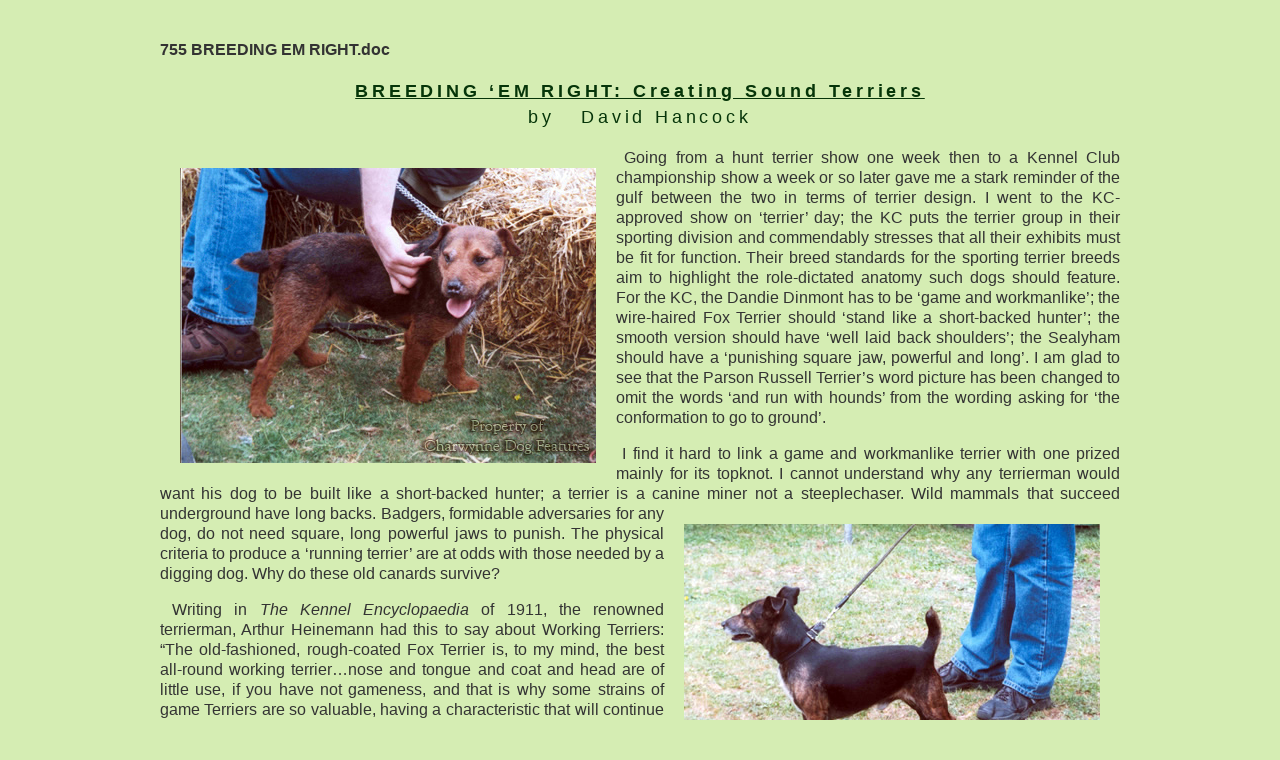

--- FILE ---
content_type: text/html
request_url: http://davidhancockondogs.com/archives/archive_729_789/755.html
body_size: 4684
content:
<!DOCTYPE html PUBLIC "-//W3C//DTD XHTML 1.0 Transitional//EN" "http://www.w3.org/TR/xhtml1/DTD/xhtml1-transitional.dtd">
<html xmlns="http://www.w3.org/1999/xhtml"><!-- InstanceBegin template="/Templates/archive_template.dwt" codeOutsideHTMLIsLocked="false" -->
<head>
<!-- Copyright 2005 Macromedia, Inc. All rights reserved. -->
<!-- InstanceBeginEditable name="doctitle" -->
<title>Archive</title>
<!-- InstanceEndEditable -->
<meta http-equiv="Content-Type" content="text/html; charset=utf-8" />
<link rel="stylesheet" href="../../comp/old script/charwynne_dog_features.css" type="text/css" />
<meta http-equiv="Cache-control" content="no-cache">
<meta http-equiv="Pragma" content="no-cache">
<script language="JavaScript" type="text/javascript">
function clswin() { 
close();} 
</script>
<script>
    window.onunload = refreshParent;
    function refreshParent() {
        window.opener.location.reload();
    }
</script>
<style type="text/css">
<!--
body  {
	font: 100% Verdana, Arial, Helvetica, sans-serif;
	background: #666666;
	margin: 0; /* it's good practice to zero the margin and padding of the body element to account for differing browser defaults */
	padding: 0;
	text-align: justify; /* this centers the container in IE 5* browsers. The text is then set to the left aligned default in the #container selector */
	color: #000000;
	background-color: #D5EDB3;
	height: auto;
	overflow: scroll;
}
.header_title {
	font-size: 44px;
	color: #400000;
}
.header_web {
	font-size: 24px;
	color: #D5EDB3;
}
.content_title{
	font: 24px Arial, Helvetica, sans-serif;
	color: #000000;
	line-height:26px;
	letter-spacing:0.21em;
	}
.menu_title{
	font: 18px Arial, Helvetica, sans-serif;
	color: #000000;
	line-height:26px;
	letter-spacing:0.21em;
	}
	
.subtitle {
	font:bold 11px Arial, Helvetica, sans-serif;
	color: #400000;
	line-height:22px;
	letter-spacing:0.2em;
	}
.bodyText {
	color:#333333;
	line-height:20px;
	margin-top:0px;
	font-family: Arial, Helvetica, sans-serif;
	font-size: 16px;
	}
.quote {
	font: 20px Arial, Helvetica, sans-serif;
	color: #759DA1;
	line-height:30px;
	}
--> 

a:link {
	color: #5C743D;
}
a:visited {
	color: #400000;
}
a:hover {
	color: #99CC66;
}
.bodyText1 {	color:#333333;
	line-height:20px;
	margin-top:0px;
	font-family: Arial, Helvetica, sans-serif;
	font-size: 16px;
}
-->
</style>
<META HTTP-EQUIV="Pragma" CONTENT="no-cache">
<!-- InstanceBeginEditable name="head" -->
<style type="text/css">
<!--
.bodyText1 {	color:#333333;
	line-height:20px;
	margin-top:0px;
	font-family: Arial, Helvetica, sans-serif;
	font-size: 16px;
}
.bodyText11 {color:#333333;
	line-height:20px;
	margin-top:0px;
	font-family: Arial, Helvetica, sans-serif;
	font-size: 16px;
}
.bodyText11 {color:#333333;
	line-height:20px;
	margin-top:0px;
	font-family: Arial, Helvetica, sans-serif;
	font-size: 16px;
}
-->
</style>
<!-- InstanceEndEditable -->
</head>
<body>
<table width="1040" border="0" align="center" cellpadding="40" cellspacing="0" bordercolor="#FFFFFF">
  

 <tr>
    <td width="961" align="left" valign="top" bgcolor="#D5EDB3"><!-- InstanceBeginEditable name="Title- Filename" -->
      <p class="bodyText"><strong>755 BREEDING EM RIGHT.doc</strong><br />
      </p>
      <!-- InstanceEndEditable --><!-- InstanceBeginEditable name="Document Title" -->
      <p align="center" class="pageName"><u><strong>BREEDING  ‘EM RIGHT: Creating Sound Terriers</strong></u><br />
        by    David Hancock</p>
      <!-- InstanceEndEditable --><!-- InstanceBeginEditable name="Document Text and Graphics" -->
      <p align="justify" class="bodyText"><img src="images/755_BREEDING EM RIGHT/1061_Fell Terrier at an exemption show.jpg" width="416" height="295" hspace="20" vspace="20" align="left" title="/1061_Fell Terrier at an exemption show" /> Going from a hunt terrier show one week then  to a Kennel Club championship show a week or so later gave me a stark reminder  of the gulf between the two in terms of terrier design. I went to the  KC-approved show on ‘terrier’ day; the KC puts the terrier group in their  sporting division and commendably stresses that all their exhibits must be fit  for function. Their breed standards for the sporting terrier breeds aim to  highlight the role-dictated anatomy such dogs should feature. For the KC, the  Dandie Dinmont has to be ‘game and workmanlike’; the wire-haired Fox Terrier  should ‘stand like a short-backed hunter’; the smooth version should have ‘well  laid back shoulders’; the Sealyham should have a ‘punishing square jaw,  powerful and long’. I am glad to see that the Parson Russell Terrier’s word  picture has been changed to omit the words ‘and run with hounds’ from the  wording asking for ‘the conformation to go to ground’.</p>
      <p align="justify" class="bodyText"> I find it hard to link a game and workmanlike  terrier with one prized mainly for its topknot. I cannot understand why any  terrierman would want his dog to be built like a short-backed hunter; a terrier  is a canine miner not a steeplechaser. Wild mammals that succeed underground  have long backs. Ba<img src="images/755_BREEDING EM RIGHT/46_Russell x Fell Terrier at an exemption show NOT short backed..jpg" width="416" height="290" hspace="20" vspace="20" align="right" title="46_Russell x Fell Terrier at an exemption show NOT short backed" />dgers, formidable adversaries for any dog, do not need  square, long powerful jaws to punish. The physical criteria to produce a  ‘running terrier’ are at odds with those needed by a digging dog. Why do these  old canards survive?</p>
      <p align="justify" class="bodyText"> Writing in <em>The Kennel Encyclopaedia</em> of  1911, the renowned terrierman, Arthur Heinemann had this to say about Working  Terriers: “The old-fashioned, rough-coated Fox Terrier is, to my mind, the best  all-round working terrier…nose and tongue and coat and head are of little use,  if you have not gameness, and that is why some strains of game Terriers are so  valuable, having a characteristic that will continue constant for generation  after generation, if possessed originally by both sire and dam. For once you  let in a soft ‘un, you will be constantly finding soft ‘uns cropping up in your  litters.” Fifty years ago, veteran terrierman, Bert Gripton used to advise,  without ever elaborating: “Just breed’em right, just breed ‘em right!” The  rather simplistic line on working t<img src="images/755_BREEDING EM RIGHT/83_Border Terrier - Bath Dog Show 2011.jpg" width="353" height="234" hspace="20" vspace="20" align="left" title="83_Border Terrier - Bath Dog Show 2011" />errier breeding taken by Heinemann and the  sheer brevity of Gripton are no great help to a terrier breeder who has game  dogsbut seeks to back it with other qualities.</p>
      <p align="justify" class="bodyText"> After one 2011 Kennel Club-approved show for  the Parson Russell Terrier, that is the KC-registered version of the Jack  Russell Terrier, the judge’s critique included these words: “It is just short  of two years since I last judged this breed at the other end of the country, I  found it interesting to see how some dogs that I judged then had changed with  maturity over that time…I found type quite varied and it is disappointing to  see that the breed is losing some breed specific points which all add up to  make the Parson Russell Terrier…This is a dog of moderation not exaggeration…”  This judge was concerned about over and under-angulation in the hindquarters,  too narrow a skull, too high a set of tail and a strong slightly-arched loin  giving way to a straight topline. There is nothing new in such c<img src="images/755_BREEDING EM RIGHT/82_Irish Terrier-now too Fox Terrierl ike.jpg" width="238" height="356" hspace="20" vspace="20" align="right" title="/82_Irish Terrier-now too Fox Terrierl ike" />oncerns about  loss of both true type and the working anatomy in such a terrier.</p>
      <p align="justify" class="bodyText"> Just over a century ago, Alys Serrell, a  famous breeder of smooth Fox Terriers, was writing in her <em>With Hound and  Terrier in the Field – Hunting Reminiscences </em>of 1904: “There are  fox-terriers with heads so long and narrow as to leave no room for brains; so  high on the leg they cannot go into a fox or badger earth without being  crippled with cramp; or again so flat-sided as to have no stamina.” Even  earlier, in the 1870s, the Rev Thomas Pearce, alias ‘Idstone’, was writing: “I  have seen charming terriers, bred by Mr Russell…I have one at the present time  which has run with hounds three seasons…He is rather leggy; but perhaps there  is not a great objection, considering that he had run with hounds. He is rather  narrow in the chest, which, as I believe, gives speed to dog or horse. At any  rate, I never saw a fast animal with a wide chest.” He didn’t relate these  physical attributes to the terrier’s needs underground, where the working  terrier’s ability to function is tested more realistically.<img src="images/755_BREEDING EM RIGHT/51_Hunt Terriers-No apeing hunters here.jpg" width="416" height="293" hspace="20" vspace="20" align="left" title="51_Hunt Terriers-No apeing hunters here" /></p>
      <p align="justify" class="bodyText"> Arthur Heinemann in his article quoted above  went on to state firm views on the shape and size of working terriers’ heads: “  Much is made of length of head and so-called punishing jaws, the latter being  an absolute farce to all who study anatomy, even superficially. Look at the  puggy-headed otter and the wedge-shaped head of the badger, to whose bite and  grip and strength of jaw those of the longer-headed fox are not to be compared.  The writer has known puppies at walk able to kill a fox single-handed, but not  all the pack together can kill a badger or an otter in ten minutes unaided –  full grown specimens…” Working terriers have different demands made on them  nowadays, but if they to be built on a true terrier template, expression like  ‘a punishing jaw’ need definition, if only for the guidance of show breeders.</p>
      <p align="justify" class="bodyText"> Far too many of the terriers at the KC show  didn’t look workmanlike, the Glen of Imaals, the Scotties and the Sealyhams  were over-coated. A short-legged terrier with gun-barrel straight legs is a  handicappeddigging dog. The ‘Fox Terrier look’ that invaded the Irish and  Welsh Terrier breeds long ago has left them with upright shoulders and short  upper arms, as their movement displays. Far too many of the show breeders I spoke  to simply did not know what many of the expressions used to describe the  working terrier anatomy actually meant. The hunt terrier breeders at the  ‘other’ show didn’t need words to guide them, they bred good worker to good  worker and reckoned that to be the best guide. ‘Breeding ‘em right’ doesn’t  sound profound but countrymen don’t always need key words to be defined, they  are after a useful terrier not a ‘pretty polly’. We all like a handsome  terrier, but a useless handsome dog is not a sporting terrier.</p>
      <!-- InstanceEndEditable -->
      <p align="center" class="bodyText">  
        <button onclick="self.close();">Close Window</button>
      </p></td>
</tr></table>
</body><!-- InstanceEnd --></html>